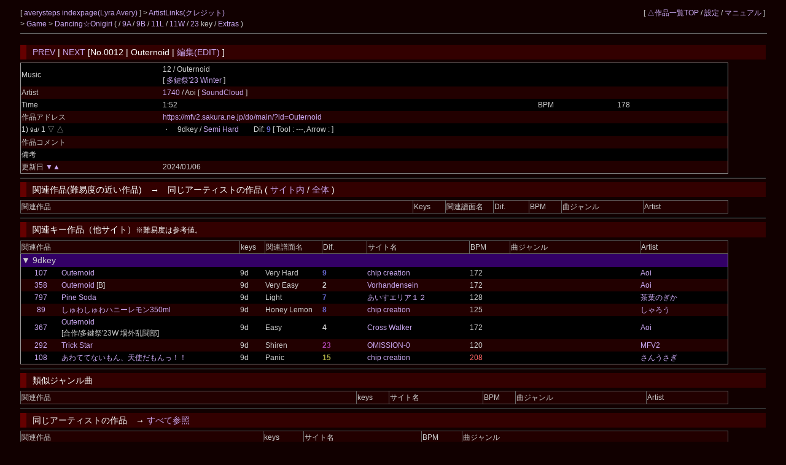

--- FILE ---
content_type: text/html; charset=UTF-8
request_url: https://cw7.sakura.ne.jp/dtl/ds0322/0012
body_size: 12726
content:
<!DOCTYPE html>
<html lang="ja">
<head>
<meta charset="utf-8">
<title>averysteps indexpage &gt; Dancing☆Onigiri [No.0012 | Outernoid]</title>
<link rel="stylesheet" type="text/css" href="/doworks7/css/base.css">
<link rel="stylesheet" type="text/css" href="/doworks7/css/works_0000-default.css">
</head>
<body>
<table class="tblsize tblBack" align="center"><tr><td>
<div class="header">
	<div style="text-align:left;width:70%;float:left;">
		<p>
			[ <a href="http://averysteps.s203.xrea.com/"> averysteps indexpage(Lyra Avery) </a> ]
			 &gt; <a href="/art/ds0322/">ArtistLinks(クレジット)</a><br>
			&gt; <a href="http://averysteps.s203.xrea.com/"> Game </a> &gt; <a href="/lst/ds0322/"> Dancing☆Onigiri </a> 
		(  / <a href="/lst/ds0322/?keys=9A" title="5key+5keyのダブルプレイ。">9A</a> / <a href="/lst/ds0322/?keys=9B" title="5key+5keyのダブルプレイ。">9B</a> / <a href="/lst/ds0322/?keys=11L" title="手の移動が必須の変則型。">11L</a> / <a href="/lst/ds0322/?keys=11W" title="">11W</a> / <a href="/lst/ds0322/?keys=23" title="12keyのダブルプレイ。">23</a> key / <a href="/lst/ds0322/?keys=others" title="">Extras</a> )			<br>
		</p>
	</div>
	<div style="text-align:right;">
		<p>
		[ <a href="/lst/">△作品一覧TOP</a> / <a href="/prf/ds0322/">設定</a> / <a href="/lst/manual.html">マニュアル</a> ]
		</p>
	</div>
<hr>
</div>
<br>
<br>
<br>
<br>
<h3><a href="/dtl/ds0322/0011">PREV</a> | <a href="/dtl/ds0322/0013">NEXT</a>  [No.0012 | Outernoid | <a href="/edt/ds0322/0012">編集(EDIT)</a> ]</h3>

	<table class="tblsize tblGray">

		<tr>
			<td width="180">Music</td>
			<td width="480">12 / Outernoid <br>[ <a href="https://apoi108.sakura.ne.jp/event/nfes23_winter/" title="多鍵祭'23 Winter">多鍵祭'23 Winter</a> ]</td>
			<td width="100"></td>
			<td width="140"></td>
		</tr>
		<tr>
			<td>Artist</td>
			<td colspan="3">
				<a href="/edtart/001740">1740</a> / 
Aoi [	<a href="https://soundcloud.com/aoisoundsystem"> SoundCloud </a>
			 ]</td>
		</tr>
		<tr>
			<td>Time</td>
			<td width="480">1:52</td>
			<td width="100">BPM</td>
			<td width="140">178</td>
		</tr>
		<tr>
			<td>作品アドレス</td>
			<td colspan="3"><a href="https://mfv2.sakura.ne.jp/do/main/?id=Outernoid">https://mfv2.sakura.ne.jp/do/main/?id=Outernoid</a></td>
		</tr>
		<tr>
			<td>1) <span class="key9d"><small>9d/ </small></span>1 ▽ △ 			</td>
			<td>・　9dkey / <a href="https://mfv2.sakura.ne.jp/do/main/?id=Outernoid&scoreId=0">Semi Hard</a>　　Dif: <span style="font-weight:bold;color:#6666cc">9</span>
			 
			 [ Tool : ---, Arrow :  ]</td>
			<td></td>
			<td></td>
		</tr>
		<tr>
			<td>作品コメント</td>
			<td></td>
			<td colspan="2">
						</td>
		</tr>
		<tr>
			<td>備考</td>
			<td colspan="3"></td>
		</tr>
		<tr>
			<td>更新日 <a href="/dtl/ds0322/0011">▼</a><a href="/dtl/ds0322/0013">▲</a> 			</td>
			<td colspan="3">2024/01/06</td>
		</tr>
	</table>
<hr>
<h3>関連作品(難易度の近い作品)　→　同じアーティストの作品 ( <a href="/lst/ds0322/?artistId=001740">サイト内</a> / <a href="/lstart/?artistId=001740">全体</a> )</h3>
	<table class="tblsize tblGray">
	<tr>
		<th width="415" colspan="3" class="headerBack">関連作品</th>
		<th width="50" class="headerBack">Keys</th>
		<th width="75" class="headerBack">関連譜面名</th>
		<th width="55" class="headerBack">Dif.</th>
		<th width="50" class="headerBack">BPM</th>
		<th width="130" class="headerBack">曲ジャンル</th>
		<th width="135" class="headerBack">Artist</th>
	</tr>
	</table>
<hr>
<h3>関連キー作品（他サイト）<small>※難易度は参考値。</small></h3>
	<table class="tblsize tblGray">
	<tr>
		<th width="280" colspan="2" class="headerBack">関連作品</th>
		<th width="30" class="headerBack">keys</th>
		<th width="70" class="headerBack">関連譜面名</th>
		<th width="55" class="headerBack">Dif.</th>
		<th width="130" class="headerBack">サイト名</th>
		<th width="50" class="headerBack">BPM</th>
		<th width="165" class="headerBack">曲ジャンル</th>
		<th width="110" class="headerBack">Artist</th>
	</tr>
	<tr>
		<td colspan="9" class="keyLabel1"><big>▼ 9dkey</big></td>
	</tr>

	<tr>
		<td width="50" align="center">
			<a href="/dtl/ds0299/0107">107</a>
		</td>
		<td width="230">
					<a href="https://mfv2.sakura.ne.jp/do/main/?id=Outernoid&scoreId=3" title="">
		Outernoid</a> 		</td>
		<td>
			9d		</td>
		<td>
			Very Hard		</td>
		<td>
			<span style="font-weight:bold;color:#6666cc">9			</span>		</td>
		<td>
			<a href="/lst/ds0299/">chip creation</a>
		</td>
		<td>
			172		</td>
		<td>
					</td>
		<td>
					<a href="https://soundcloud.com/aoisoundsystem">
		Aoi</a> 		</td>
	</tr>
	<tr>
		<td width="50" align="center">
			<a href="/dtl/ds0016/0358">358</a>
		</td>
		<td width="230">
					<a href="https://mfv2.sakura.ne.jp/do/main/?id=Outernoid&scoreId=3" title="">
		Outernoid</a> [B]		</td>
		<td>
			9d		</td>
		<td>
			Very Easy		</td>
		<td>
			<span style="font-weight:bold;color:#">2			</span>		</td>
		<td>
			<a href="/lst/ds0016/">Vorhandensein</a>
		</td>
		<td>
			172		</td>
		<td>
					</td>
		<td>
					<a href="https://soundcloud.com/aoisoundsystem">
		Aoi</a> 		</td>
	</tr>
	<tr>
		<td width="50" align="center">
			<a href="/dtl/ds0032/0797">797</a>
		</td>
		<td width="230">
					<a href="http://onigiri.icekirby.net/danoni_2025/797_Pine.html?scoreId=0" title="">
		Pine Soda</a> 		</td>
		<td>
			9d		</td>
		<td>
			Light		</td>
		<td>
			<span style="font-weight:bold;color:#6666cc">7			</span>		</td>
		<td>
			<a href="/lst/ds0032/">あいすエリア１２</a>
		</td>
		<td>
			128		</td>
		<td>
					</td>
		<td>
					<a href="https://www.youtube.com/channel/UCjxvxP6U-QAmnTLglGBwAFA">
		茶葉のぎか</a> 		</td>
	</tr>
	<tr>
		<td width="50" align="center">
			<a href="/dtl/ds0299/0089">89</a>
		</td>
		<td width="230">
					<a href="http://chipstar64.sakura.ne.jp/danoni/danoni_SHL.html?scoreId=2" title="">
		しゅわしゅわハニーレモン350ml</a> 		</td>
		<td>
			9d		</td>
		<td>
			Honey Lemon		</td>
		<td>
			<span style="font-weight:bold;color:#6666cc">8			</span>		</td>
		<td>
			<a href="/lst/ds0299/">chip creation</a>
		</td>
		<td>
			125		</td>
		<td>
					</td>
		<td>
					<a href="https://dova-s.jp/_contents/author/profile106.html">
		しゃろう</a> 		</td>
	</tr>
	<tr>
		<td width="50" align="center">
			<a href="/dtl/ds0002/0367">367</a>
		</td>
		<td width="230">
					<a href="https://mfv2.sakura.ne.jp/do/main/?id=Outernoid&scoreId=17" title="">
		Outernoid</a> <br>[合作/多鍵祭'23W 場外乱闘部]		</td>
		<td>
			9d		</td>
		<td>
			Easy		</td>
		<td>
			<span style="font-weight:bold;color:#">4			</span>		</td>
		<td>
			<a href="/lst/ds0002/">Cross Walker</a>
		</td>
		<td>
			172		</td>
		<td>
					</td>
		<td>
					<a href="https://soundcloud.com/aoisoundsystem">
		Aoi</a> 		</td>
	</tr>
	<tr>
		<td width="50" align="center">
			<a href="/dtl/ds0007/0292">292</a>
		</td>
		<td width="230">
					<a href="http://www.omission0.com/danoni/292-trick/?scoreId=0" title="">
		Trick Star</a> 		</td>
		<td>
			9d		</td>
		<td>
			Shiren		</td>
		<td>
			<span style="font-weight:bold;color:#aa44aa">23			</span>		</td>
		<td>
			<a href="/lst/ds0007/">OMISSION-0</a>
		</td>
		<td>
			120		</td>
		<td>
					</td>
		<td>
					<a href="https://mfv2.sakura.ne.jp/">
		MFV2</a> 		</td>
	</tr>
	<tr>
		<td width="50" align="center">
			<a href="/dtl/ds0299/0108">108</a>
		</td>
		<td width="230">
					<a href="https://vorhandensein.sakura.ne.jp/danoni/360_angel/?scoreId=0" title="">
		あわててないもん、天使だもんっ！！</a> 		</td>
		<td>
			9d		</td>
		<td>
			Panic		</td>
		<td>
			<span style="font-weight:bold;color:#aaaa44">15			</span>		</td>
		<td>
			<a href="/lst/ds0299/">chip creation</a>
		</td>
		<td>
			<span class="colRed">208</span>		</td>
		<td>
					</td>
		<td>
					<a href="https://lit.link/sanusagi">
		さんうさぎ</a> 		</td>
	</tr>
	</table>
<hr>
<h3>類似ジャンル曲</h3>
	<table class="tblsize tblGray">
	<tr>
		<th width="310" colspan="2" class="headerBack">関連作品</th>
		<th width="50" class="headerBack">keys</th>
		<th width="150" class="headerBack">サイト名</th>
		<th width="50" class="headerBack">BPM</th>
		<th width="210" class="headerBack">曲ジャンル</th>
		<th width="130" class="headerBack">Artist</th>
	</tr>
	</table>
<hr>
<h3>同じアーティストの作品　→ <a href="/lstart/?artistId=001740">すべて参照</a></h3>
	<table class="tblsize tblGray">
	<tr>
		<th width="310" colspan="2" class="headerBack">関連作品</th>
		<th width="50" class="headerBack">keys</th>
		<th width="150" class="headerBack">サイト名</th>
		<th width="50" class="headerBack">BPM</th>
		<th width="340" class="headerBack">曲ジャンル</th>
	</tr>
	<tr>
		<td width="50" align="center">
			<a href="/dtl/ds0320/0152">152</a>
		</td>
		<td width="260">
					<a href="https://mfv2.sakura.ne.jp/do/main/?id=Outernoid" title="">
		Outernoid</a> 		</td>
		<td>
			5		</td>
		<td>
			<a href="/lst/ds0320/">Gypsophila</a>
		</td>
		<td>
			172		</td>
		<td>
					</td>
	</tr>
	<tr>
		<td width="50" align="center">
			<a href="/dtl/ds0314/0051">51</a>
		</td>
		<td width="260">
					<a href="https://mfv2.sakura.ne.jp/do/main/?id=Outernoid" title="">
		Outernoid</a> 		</td>
		<td>
			9A,17		</td>
		<td>
			<a href="/lst/ds0314/">門前雀羅</a>
		</td>
		<td>
			172		</td>
		<td>
					</td>
	</tr>
	<tr>
		<td width="50" align="center">
			<a href="/dtl/ds0013/0079">79</a>
		</td>
		<td width="260">
					<a href="http://fuminori0406.s205.xrea.com/danoni/TYPE-Rebellion.html" title="">
		TYPE-Rebellion</a> 		</td>
		<td>
			8		</td>
		<td>
			<a href="/lst/ds0013/">気長にSudden</a>
		</td>
		<td>
			180		</td>
		<td>
					</td>
	</tr>
	<tr>
		<td width="50" align="center">
			<a href="/dtl/ds0312/0082">82</a>
		</td>
		<td width="260">
					<a href="https://mfv2.sakura.ne.jp/do/main/?id=Outernoid" title="">
		Outernoid</a> 		</td>
		<td>
			9B		</td>
		<td>
			<a href="/lst/ds0312/">Sky-Blue factory</a>
		</td>
		<td>
			172		</td>
		<td>
					</td>
	</tr>
	<tr>
		<td width="50" align="center">
			<a href="/dtl/ds0021/0257">257</a>
		</td>
		<td width="260">
					<a href="https://mfv2.sakura.ne.jp/do/main/?id=Outernoid" title="">
		Outernoid</a> 		</td>
		<td>
			5		</td>
		<td>
			<a href="/lst/ds0021/">9月の独り言</a>
		</td>
		<td>
			172		</td>
		<td>
					</td>
	</tr>
	<tr>
		<td width="50" align="center">
			<a href="/dtl/ds0002/0367">367</a>
		</td>
		<td width="260">
					<a href="https://mfv2.sakura.ne.jp/do/main/?id=Outernoid&scoreId=17" title="">
		Outernoid</a> <br>[合作/多鍵祭'23W 場外乱闘部]		</td>
		<td>
			Extras		</td>
		<td>
			<a href="/lst/ds0002/">Cross Walker</a>
		</td>
		<td>
			172		</td>
		<td>
					</td>
	</tr>
	<tr>
		<td width="50" align="center">
			<a href="/dtl/ds0301/0425">425</a>
		</td>
		<td width="260">
					<a href="https://mfv2.sakura.ne.jp/do/main/?id=Outernoid" title="">
		Outernoid</a> 		</td>
		<td>
			7i,12,8		</td>
		<td>
			<a href="/lst/ds0301/">おにぎり☆ぼっくす</a>
		</td>
		<td>
			172		</td>
		<td>
					</td>
	</tr>
	<tr>
		<td width="50" align="center">
			<a href="/dtl/ds0038/0347sp">347sp</a>
		</td>
		<td width="260">
					<a href="https://mfv2.sakura.ne.jp/do/main/?id=Outernoid" title="">
		Outernoid</a> 		</td>
		<td>
			Extras		</td>
		<td>
			<a href="/lst/ds0038/">avec tristesse...</a>
		</td>
		<td>
			172		</td>
		<td>
					</td>
	</tr>
	<tr>
		<td width="50" align="center">
			<a href="/dtl/ds0032/0747">747</a>
		</td>
		<td width="260">
					<a href="https://mfv2.sakura.ne.jp/do/main/?id=Outernoid" title="">
		Outernoid</a> 		</td>
		<td>
			7i		</td>
		<td>
			<a href="/lst/ds0032/">あいすエリア１２</a>
		</td>
		<td>
			172		</td>
		<td>
					</td>
	</tr>
	<tr>
		<td width="50" align="center">
			<a href="/dtl/ds0019/0185">185</a>
		</td>
		<td width="260">
					<a href="https://mfv2.sakura.ne.jp/do/main/?id=Outernoid" title="">
		Outernoid</a> 		</td>
		<td>
			5		</td>
		<td>
			<a href="/lst/ds0019/">黒衣の塔</a>
		</td>
		<td>
			172		</td>
		<td>
					</td>
	</tr>
	</table>
<hr>
</td></tr></table>
</body>
</html>